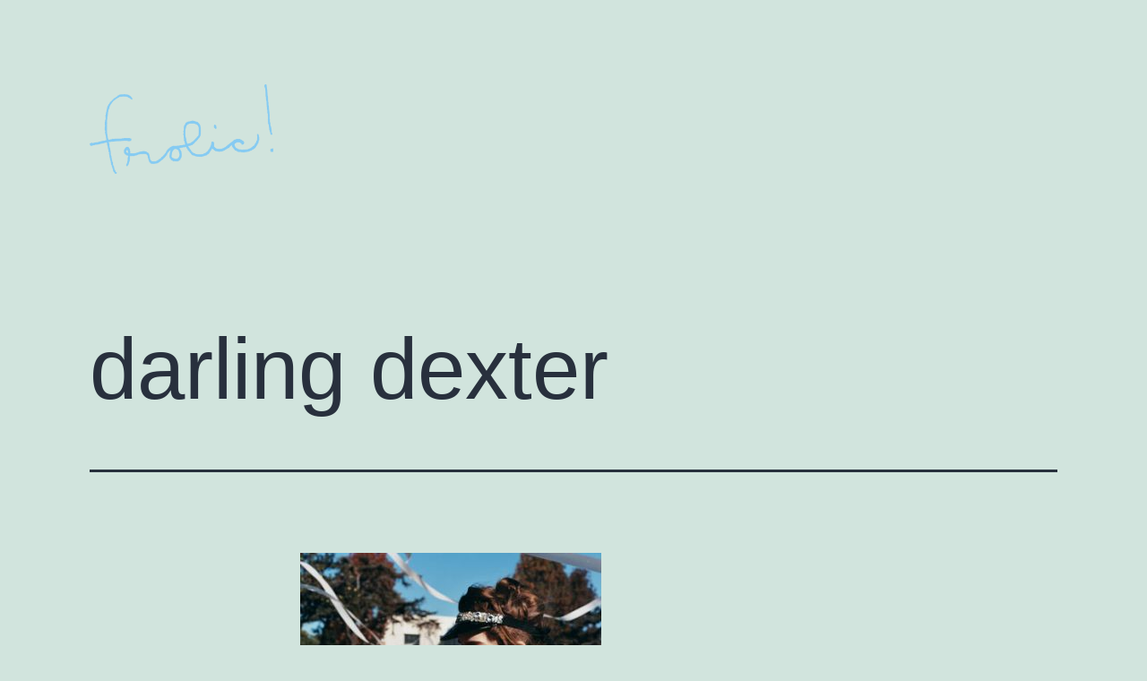

--- FILE ---
content_type: text/html; charset=UTF-8
request_url: https://frolic-blog.com/2008/12/a-glimpse-at-darling-dexter/
body_size: 13093
content:
<!doctype html>
<html dir="ltr" lang="en-US" prefix="og: https://ogp.me/ns#" >
<head>
	<meta charset="UTF-8" />
	<meta name="viewport" content="width=device-width, initial-scale=1.0" />
	
		<!-- All in One SEO 4.9.3 - aioseo.com -->
	<meta name="description" content="Darling Dexter is one of my favorite blog reads. Whitney is crafty and clever and recently pulled off one of the most charming weddings I&#039;ve ever seen. Plus, she&#039;s one of those bloggers that I just know is so lovely in real life. Whitney did a little interview with me. You can read it here." />
	<meta name="robots" content="max-image-preview:large" />
	<meta name="author" content="Chelsea Fuss"/>
	<link rel="canonical" href="https://frolic-blog.com/2008/12/a-glimpse-at-darling-dexter/" />
	<meta name="generator" content="All in One SEO (AIOSEO) 4.9.3" />
		<meta property="og:locale" content="en_US" />
		<meta property="og:site_name" content="frolic! - flowers all the time!" />
		<meta property="og:type" content="article" />
		<meta property="og:title" content="darling dexter - frolic!" />
		<meta property="og:description" content="Darling Dexter is one of my favorite blog reads. Whitney is crafty and clever and recently pulled off one of the most charming weddings I&#039;ve ever seen. Plus, she&#039;s one of those bloggers that I just know is so lovely in real life. Whitney did a little interview with me. You can read it here." />
		<meta property="og:url" content="https://frolic-blog.com/2008/12/a-glimpse-at-darling-dexter/" />
		<meta property="og:image" content="https://frolic-blog.com/wp-content/uploads/2020/12/cropped-logo-1.png" />
		<meta property="og:image:secure_url" content="https://frolic-blog.com/wp-content/uploads/2020/12/cropped-logo-1.png" />
		<meta property="article:published_time" content="2008-12-03T12:48:51+00:00" />
		<meta property="article:modified_time" content="2008-12-03T12:48:51+00:00" />
		<meta name="twitter:card" content="summary_large_image" />
		<meta name="twitter:title" content="darling dexter - frolic!" />
		<meta name="twitter:description" content="Darling Dexter is one of my favorite blog reads. Whitney is crafty and clever and recently pulled off one of the most charming weddings I&#039;ve ever seen. Plus, she&#039;s one of those bloggers that I just know is so lovely in real life. Whitney did a little interview with me. You can read it here." />
		<meta name="twitter:image" content="https://frolic-blog.com/wp-content/uploads/2020/12/cropped-logo-1.png" />
		<script type="application/ld+json" class="aioseo-schema">
			{"@context":"https:\/\/schema.org","@graph":[{"@type":"BlogPosting","@id":"https:\/\/frolic-blog.com\/2008\/12\/a-glimpse-at-darling-dexter\/#blogposting","name":"darling dexter - frolic!","headline":"darling dexter","author":{"@id":"https:\/\/frolic-blog.com\/author\/chelseafuss\/#author"},"publisher":{"@id":"https:\/\/frolic-blog.com\/#organization"},"image":{"@type":"ImageObject","url":"https:\/\/frolic-blog.com\/wp-content\/uploads\/2008\/12\/6a00d83451c0f869e20105362bff08970b-800wi.jpg","@id":"https:\/\/frolic-blog.com\/2008\/12\/a-glimpse-at-darling-dexter\/#articleImage","width":336,"height":436},"datePublished":"2008-12-03T07:48:51-08:00","dateModified":"2008-12-03T07:48:51-08:00","inLanguage":"en-US","commentCount":4,"mainEntityOfPage":{"@id":"https:\/\/frolic-blog.com\/2008\/12\/a-glimpse-at-darling-dexter\/#webpage"},"isPartOf":{"@id":"https:\/\/frolic-blog.com\/2008\/12\/a-glimpse-at-darling-dexter\/#webpage"},"articleSection":"Uncategorized"},{"@type":"BreadcrumbList","@id":"https:\/\/frolic-blog.com\/2008\/12\/a-glimpse-at-darling-dexter\/#breadcrumblist","itemListElement":[{"@type":"ListItem","@id":"https:\/\/frolic-blog.com#listItem","position":1,"name":"Home","item":"https:\/\/frolic-blog.com","nextItem":{"@type":"ListItem","@id":"https:\/\/frolic-blog.com\/category\/uncategorized\/#listItem","name":"Uncategorized"}},{"@type":"ListItem","@id":"https:\/\/frolic-blog.com\/category\/uncategorized\/#listItem","position":2,"name":"Uncategorized","item":"https:\/\/frolic-blog.com\/category\/uncategorized\/","nextItem":{"@type":"ListItem","@id":"https:\/\/frolic-blog.com\/2008\/12\/a-glimpse-at-darling-dexter\/#listItem","name":"darling dexter"},"previousItem":{"@type":"ListItem","@id":"https:\/\/frolic-blog.com#listItem","name":"Home"}},{"@type":"ListItem","@id":"https:\/\/frolic-blog.com\/2008\/12\/a-glimpse-at-darling-dexter\/#listItem","position":3,"name":"darling dexter","previousItem":{"@type":"ListItem","@id":"https:\/\/frolic-blog.com\/category\/uncategorized\/#listItem","name":"Uncategorized"}}]},{"@type":"Organization","@id":"https:\/\/frolic-blog.com\/#organization","name":"frolic!","description":"flowers all the time!","url":"https:\/\/frolic-blog.com\/","logo":{"@type":"ImageObject","url":"https:\/\/frolic-blog.com\/wp-content\/uploads\/2020\/12\/cropped-logo-1.png","@id":"https:\/\/frolic-blog.com\/2008\/12\/a-glimpse-at-darling-dexter\/#organizationLogo","width":716,"height":349},"image":{"@id":"https:\/\/frolic-blog.com\/2008\/12\/a-glimpse-at-darling-dexter\/#organizationLogo"}},{"@type":"Person","@id":"https:\/\/frolic-blog.com\/author\/chelseafuss\/#author","url":"https:\/\/frolic-blog.com\/author\/chelseafuss\/","name":"Chelsea Fuss","image":{"@type":"ImageObject","@id":"https:\/\/frolic-blog.com\/2008\/12\/a-glimpse-at-darling-dexter\/#authorImage","url":"https:\/\/secure.gravatar.com\/avatar\/f1a7cdb6ea12206a9d1f0153532f383435cbb1bfd0082b7d71baca69b7702fdc?s=96&d=mm&r=g","width":96,"height":96,"caption":"Chelsea Fuss"}},{"@type":"WebPage","@id":"https:\/\/frolic-blog.com\/2008\/12\/a-glimpse-at-darling-dexter\/#webpage","url":"https:\/\/frolic-blog.com\/2008\/12\/a-glimpse-at-darling-dexter\/","name":"darling dexter - frolic!","description":"Darling Dexter is one of my favorite blog reads. Whitney is crafty and clever and recently pulled off one of the most charming weddings I've ever seen. Plus, she's one of those bloggers that I just know is so lovely in real life. Whitney did a little interview with me. You can read it here.","inLanguage":"en-US","isPartOf":{"@id":"https:\/\/frolic-blog.com\/#website"},"breadcrumb":{"@id":"https:\/\/frolic-blog.com\/2008\/12\/a-glimpse-at-darling-dexter\/#breadcrumblist"},"author":{"@id":"https:\/\/frolic-blog.com\/author\/chelseafuss\/#author"},"creator":{"@id":"https:\/\/frolic-blog.com\/author\/chelseafuss\/#author"},"datePublished":"2008-12-03T07:48:51-08:00","dateModified":"2008-12-03T07:48:51-08:00"},{"@type":"WebSite","@id":"https:\/\/frolic-blog.com\/#website","url":"https:\/\/frolic-blog.com\/","name":"frolic!","description":"flowers all the time!","inLanguage":"en-US","publisher":{"@id":"https:\/\/frolic-blog.com\/#organization"}}]}
		</script>
		<!-- All in One SEO -->


            <script data-no-defer="1" data-ezscrex="false" data-cfasync="false" data-pagespeed-no-defer data-cookieconsent="ignore">
                var ctPublicFunctions = {"_ajax_nonce":"2227e922de","_rest_nonce":"2a411b7c49","_ajax_url":"\/wp-admin\/admin-ajax.php","_rest_url":"https:\/\/frolic-blog.com\/wp-json\/","data__cookies_type":"alternative","data__ajax_type":"rest","data__bot_detector_enabled":"1","data__frontend_data_log_enabled":1,"cookiePrefix":"","wprocket_detected":false,"host_url":"frolic-blog.com","text__ee_click_to_select":"Click to select the whole data","text__ee_original_email":"The complete one is","text__ee_got_it":"Got it","text__ee_blocked":"Blocked","text__ee_cannot_connect":"Cannot connect","text__ee_cannot_decode":"Can not decode email. Unknown reason","text__ee_email_decoder":"CleanTalk email decoder","text__ee_wait_for_decoding":"The magic is on the way!","text__ee_decoding_process":"Please wait a few seconds while we decode the contact data."}
            </script>
        
            <script data-no-defer="1" data-ezscrex="false" data-cfasync="false" data-pagespeed-no-defer data-cookieconsent="ignore">
                var ctPublic = {"_ajax_nonce":"2227e922de","settings__forms__check_internal":"0","settings__forms__check_external":"0","settings__forms__force_protection":0,"settings__forms__search_test":"1","settings__forms__wc_add_to_cart":"0","settings__data__bot_detector_enabled":"1","settings__sfw__anti_crawler":0,"blog_home":"https:\/\/frolic-blog.com\/","pixel__setting":"3","pixel__enabled":false,"pixel__url":null,"data__email_check_before_post":"1","data__email_check_exist_post":"0","data__cookies_type":"alternative","data__key_is_ok":true,"data__visible_fields_required":true,"wl_brandname":"Anti-Spam by CleanTalk","wl_brandname_short":"CleanTalk","ct_checkjs_key":1873429630,"emailEncoderPassKey":"500673633e7743f18770c58526332cb7","bot_detector_forms_excluded":"W10=","advancedCacheExists":false,"varnishCacheExists":false,"wc_ajax_add_to_cart":false}
            </script>
        
	<!-- This site is optimized with the Yoast SEO plugin v26.7 - https://yoast.com/wordpress/plugins/seo/ -->
	<title>darling dexter - frolic!</title>
	<link rel="canonical" href="https://frolic-blog.com/2008/12/a-glimpse-at-darling-dexter/" />
	<meta property="og:locale" content="en_US" />
	<meta property="og:type" content="article" />
	<meta property="og:title" content="darling dexter - frolic!" />
	<meta property="og:description" content="&#160; Darling Dexter is one of my favorite blog reads. Whitney is crafty and clever and recently pulled off one of the&#160;most charming weddings I&#039;ve ever seen. Plus, she&#039;s one of those bloggers that I just know is so lovely in real life. Whitney did a little interview with me. You can read it here.&hellip; Continue reading darling dexter" />
	<meta property="og:url" content="https://frolic-blog.com/2008/12/a-glimpse-at-darling-dexter/" />
	<meta property="og:site_name" content="frolic!" />
	<meta property="article:published_time" content="2008-12-03T12:48:51+00:00" />
	<meta property="og:image" content="https://frolic-blog.com/wp-content/uploads/2008/12/6a00d83451c0f869e20105362bff08970b-800wi.jpg" />
	<meta name="author" content="Chelsea Fuss" />
	<meta name="twitter:label1" content="Written by" />
	<meta name="twitter:data1" content="Chelsea Fuss" />
	<script type="application/ld+json" class="yoast-schema-graph">{"@context":"https://schema.org","@graph":[{"@type":"Article","@id":"https://frolic-blog.com/2008/12/a-glimpse-at-darling-dexter/#article","isPartOf":{"@id":"https://frolic-blog.com/2008/12/a-glimpse-at-darling-dexter/"},"author":{"name":"Chelsea Fuss","@id":"https://frolic-blog.com/#/schema/person/33be53191583f298c70973c19ebf2ba0"},"headline":"darling dexter","datePublished":"2008-12-03T12:48:51+00:00","mainEntityOfPage":{"@id":"https://frolic-blog.com/2008/12/a-glimpse-at-darling-dexter/"},"wordCount":63,"commentCount":4,"publisher":{"@id":"https://frolic-blog.com/#organization"},"image":{"@id":"https://frolic-blog.com/2008/12/a-glimpse-at-darling-dexter/#primaryimage"},"thumbnailUrl":"https://frolic-blog.com/wp-content/uploads/2008/12/6a00d83451c0f869e20105362bff08970b-800wi.jpg","inLanguage":"en-US","potentialAction":[{"@type":"CommentAction","name":"Comment","target":["https://frolic-blog.com/2008/12/a-glimpse-at-darling-dexter/#respond"]}]},{"@type":"WebPage","@id":"https://frolic-blog.com/2008/12/a-glimpse-at-darling-dexter/","url":"https://frolic-blog.com/2008/12/a-glimpse-at-darling-dexter/","name":"darling dexter - frolic!","isPartOf":{"@id":"https://frolic-blog.com/#website"},"primaryImageOfPage":{"@id":"https://frolic-blog.com/2008/12/a-glimpse-at-darling-dexter/#primaryimage"},"image":{"@id":"https://frolic-blog.com/2008/12/a-glimpse-at-darling-dexter/#primaryimage"},"thumbnailUrl":"https://frolic-blog.com/wp-content/uploads/2008/12/6a00d83451c0f869e20105362bff08970b-800wi.jpg","datePublished":"2008-12-03T12:48:51+00:00","breadcrumb":{"@id":"https://frolic-blog.com/2008/12/a-glimpse-at-darling-dexter/#breadcrumb"},"inLanguage":"en-US","potentialAction":[{"@type":"ReadAction","target":["https://frolic-blog.com/2008/12/a-glimpse-at-darling-dexter/"]}]},{"@type":"ImageObject","inLanguage":"en-US","@id":"https://frolic-blog.com/2008/12/a-glimpse-at-darling-dexter/#primaryimage","url":"https://frolic-blog.com/wp-content/uploads/2008/12/6a00d83451c0f869e20105362bff08970b-800wi.jpg","contentUrl":"https://frolic-blog.com/wp-content/uploads/2008/12/6a00d83451c0f869e20105362bff08970b-800wi.jpg","width":336,"height":436},{"@type":"BreadcrumbList","@id":"https://frolic-blog.com/2008/12/a-glimpse-at-darling-dexter/#breadcrumb","itemListElement":[{"@type":"ListItem","position":1,"name":"Home","item":"https://frolic-blog.com/"},{"@type":"ListItem","position":2,"name":"darling dexter"}]},{"@type":"WebSite","@id":"https://frolic-blog.com/#website","url":"https://frolic-blog.com/","name":"frolic!","description":"flowers all the time!","publisher":{"@id":"https://frolic-blog.com/#organization"},"potentialAction":[{"@type":"SearchAction","target":{"@type":"EntryPoint","urlTemplate":"https://frolic-blog.com/?s={search_term_string}"},"query-input":{"@type":"PropertyValueSpecification","valueRequired":true,"valueName":"search_term_string"}}],"inLanguage":"en-US"},{"@type":"Organization","@id":"https://frolic-blog.com/#organization","name":"frolic!","url":"https://frolic-blog.com/","logo":{"@type":"ImageObject","inLanguage":"en-US","@id":"https://frolic-blog.com/#/schema/logo/image/","url":"https://frolic-blog.com/wp-content/uploads/2020/12/cropped-logo-1.png","contentUrl":"https://frolic-blog.com/wp-content/uploads/2020/12/cropped-logo-1.png","width":716,"height":349,"caption":"frolic!"},"image":{"@id":"https://frolic-blog.com/#/schema/logo/image/"}},{"@type":"Person","@id":"https://frolic-blog.com/#/schema/person/33be53191583f298c70973c19ebf2ba0","name":"Chelsea Fuss","image":{"@type":"ImageObject","inLanguage":"en-US","@id":"https://frolic-blog.com/#/schema/person/image/","url":"https://secure.gravatar.com/avatar/f1a7cdb6ea12206a9d1f0153532f383435cbb1bfd0082b7d71baca69b7702fdc?s=96&d=mm&r=g","contentUrl":"https://secure.gravatar.com/avatar/f1a7cdb6ea12206a9d1f0153532f383435cbb1bfd0082b7d71baca69b7702fdc?s=96&d=mm&r=g","caption":"Chelsea Fuss"},"sameAs":["https://frolic-blog.com"],"url":"https://frolic-blog.com/author/chelseafuss/"}]}</script>
	<!-- / Yoast SEO plugin. -->


<link rel='dns-prefetch' href='//fd.cleantalk.org' />
<link rel="alternate" type="application/rss+xml" title="frolic! &raquo; Feed" href="https://frolic-blog.com/feed/" />
<link rel="alternate" type="application/rss+xml" title="frolic! &raquo; Comments Feed" href="https://frolic-blog.com/comments/feed/" />
<link rel="alternate" type="application/rss+xml" title="frolic! &raquo; darling dexter Comments Feed" href="https://frolic-blog.com/2008/12/a-glimpse-at-darling-dexter/feed/" />
<link rel="alternate" title="oEmbed (JSON)" type="application/json+oembed" href="https://frolic-blog.com/wp-json/oembed/1.0/embed?url=https%3A%2F%2Ffrolic-blog.com%2F2008%2F12%2Fa-glimpse-at-darling-dexter%2F" />
<link rel="alternate" title="oEmbed (XML)" type="text/xml+oembed" href="https://frolic-blog.com/wp-json/oembed/1.0/embed?url=https%3A%2F%2Ffrolic-blog.com%2F2008%2F12%2Fa-glimpse-at-darling-dexter%2F&#038;format=xml" />
		<!-- This site uses the Google Analytics by MonsterInsights plugin v9.11.1 - Using Analytics tracking - https://www.monsterinsights.com/ -->
							<script src="//www.googletagmanager.com/gtag/js?id=G-KJT60MES40"  data-cfasync="false" data-wpfc-render="false" async></script>
			<script data-cfasync="false" data-wpfc-render="false">
				var mi_version = '9.11.1';
				var mi_track_user = true;
				var mi_no_track_reason = '';
								var MonsterInsightsDefaultLocations = {"page_location":"https:\/\/frolic-blog.com\/2008\/12\/a-glimpse-at-darling-dexter\/"};
								if ( typeof MonsterInsightsPrivacyGuardFilter === 'function' ) {
					var MonsterInsightsLocations = (typeof MonsterInsightsExcludeQuery === 'object') ? MonsterInsightsPrivacyGuardFilter( MonsterInsightsExcludeQuery ) : MonsterInsightsPrivacyGuardFilter( MonsterInsightsDefaultLocations );
				} else {
					var MonsterInsightsLocations = (typeof MonsterInsightsExcludeQuery === 'object') ? MonsterInsightsExcludeQuery : MonsterInsightsDefaultLocations;
				}

								var disableStrs = [
										'ga-disable-G-KJT60MES40',
									];

				/* Function to detect opted out users */
				function __gtagTrackerIsOptedOut() {
					for (var index = 0; index < disableStrs.length; index++) {
						if (document.cookie.indexOf(disableStrs[index] + '=true') > -1) {
							return true;
						}
					}

					return false;
				}

				/* Disable tracking if the opt-out cookie exists. */
				if (__gtagTrackerIsOptedOut()) {
					for (var index = 0; index < disableStrs.length; index++) {
						window[disableStrs[index]] = true;
					}
				}

				/* Opt-out function */
				function __gtagTrackerOptout() {
					for (var index = 0; index < disableStrs.length; index++) {
						document.cookie = disableStrs[index] + '=true; expires=Thu, 31 Dec 2099 23:59:59 UTC; path=/';
						window[disableStrs[index]] = true;
					}
				}

				if ('undefined' === typeof gaOptout) {
					function gaOptout() {
						__gtagTrackerOptout();
					}
				}
								window.dataLayer = window.dataLayer || [];

				window.MonsterInsightsDualTracker = {
					helpers: {},
					trackers: {},
				};
				if (mi_track_user) {
					function __gtagDataLayer() {
						dataLayer.push(arguments);
					}

					function __gtagTracker(type, name, parameters) {
						if (!parameters) {
							parameters = {};
						}

						if (parameters.send_to) {
							__gtagDataLayer.apply(null, arguments);
							return;
						}

						if (type === 'event') {
														parameters.send_to = monsterinsights_frontend.v4_id;
							var hookName = name;
							if (typeof parameters['event_category'] !== 'undefined') {
								hookName = parameters['event_category'] + ':' + name;
							}

							if (typeof MonsterInsightsDualTracker.trackers[hookName] !== 'undefined') {
								MonsterInsightsDualTracker.trackers[hookName](parameters);
							} else {
								__gtagDataLayer('event', name, parameters);
							}
							
						} else {
							__gtagDataLayer.apply(null, arguments);
						}
					}

					__gtagTracker('js', new Date());
					__gtagTracker('set', {
						'developer_id.dZGIzZG': true,
											});
					if ( MonsterInsightsLocations.page_location ) {
						__gtagTracker('set', MonsterInsightsLocations);
					}
										__gtagTracker('config', 'G-KJT60MES40', {"forceSSL":"true"} );
										window.gtag = __gtagTracker;										(function () {
						/* https://developers.google.com/analytics/devguides/collection/analyticsjs/ */
						/* ga and __gaTracker compatibility shim. */
						var noopfn = function () {
							return null;
						};
						var newtracker = function () {
							return new Tracker();
						};
						var Tracker = function () {
							return null;
						};
						var p = Tracker.prototype;
						p.get = noopfn;
						p.set = noopfn;
						p.send = function () {
							var args = Array.prototype.slice.call(arguments);
							args.unshift('send');
							__gaTracker.apply(null, args);
						};
						var __gaTracker = function () {
							var len = arguments.length;
							if (len === 0) {
								return;
							}
							var f = arguments[len - 1];
							if (typeof f !== 'object' || f === null || typeof f.hitCallback !== 'function') {
								if ('send' === arguments[0]) {
									var hitConverted, hitObject = false, action;
									if ('event' === arguments[1]) {
										if ('undefined' !== typeof arguments[3]) {
											hitObject = {
												'eventAction': arguments[3],
												'eventCategory': arguments[2],
												'eventLabel': arguments[4],
												'value': arguments[5] ? arguments[5] : 1,
											}
										}
									}
									if ('pageview' === arguments[1]) {
										if ('undefined' !== typeof arguments[2]) {
											hitObject = {
												'eventAction': 'page_view',
												'page_path': arguments[2],
											}
										}
									}
									if (typeof arguments[2] === 'object') {
										hitObject = arguments[2];
									}
									if (typeof arguments[5] === 'object') {
										Object.assign(hitObject, arguments[5]);
									}
									if ('undefined' !== typeof arguments[1].hitType) {
										hitObject = arguments[1];
										if ('pageview' === hitObject.hitType) {
											hitObject.eventAction = 'page_view';
										}
									}
									if (hitObject) {
										action = 'timing' === arguments[1].hitType ? 'timing_complete' : hitObject.eventAction;
										hitConverted = mapArgs(hitObject);
										__gtagTracker('event', action, hitConverted);
									}
								}
								return;
							}

							function mapArgs(args) {
								var arg, hit = {};
								var gaMap = {
									'eventCategory': 'event_category',
									'eventAction': 'event_action',
									'eventLabel': 'event_label',
									'eventValue': 'event_value',
									'nonInteraction': 'non_interaction',
									'timingCategory': 'event_category',
									'timingVar': 'name',
									'timingValue': 'value',
									'timingLabel': 'event_label',
									'page': 'page_path',
									'location': 'page_location',
									'title': 'page_title',
									'referrer' : 'page_referrer',
								};
								for (arg in args) {
																		if (!(!args.hasOwnProperty(arg) || !gaMap.hasOwnProperty(arg))) {
										hit[gaMap[arg]] = args[arg];
									} else {
										hit[arg] = args[arg];
									}
								}
								return hit;
							}

							try {
								f.hitCallback();
							} catch (ex) {
							}
						};
						__gaTracker.create = newtracker;
						__gaTracker.getByName = newtracker;
						__gaTracker.getAll = function () {
							return [];
						};
						__gaTracker.remove = noopfn;
						__gaTracker.loaded = true;
						window['__gaTracker'] = __gaTracker;
					})();
									} else {
										console.log("");
					(function () {
						function __gtagTracker() {
							return null;
						}

						window['__gtagTracker'] = __gtagTracker;
						window['gtag'] = __gtagTracker;
					})();
									}
			</script>
							<!-- / Google Analytics by MonsterInsights -->
		<style id='wp-img-auto-sizes-contain-inline-css'>
img:is([sizes=auto i],[sizes^="auto," i]){contain-intrinsic-size:3000px 1500px}
/*# sourceURL=wp-img-auto-sizes-contain-inline-css */
</style>
<style id='wp-emoji-styles-inline-css'>

	img.wp-smiley, img.emoji {
		display: inline !important;
		border: none !important;
		box-shadow: none !important;
		height: 1em !important;
		width: 1em !important;
		margin: 0 0.07em !important;
		vertical-align: -0.1em !important;
		background: none !important;
		padding: 0 !important;
	}
/*# sourceURL=wp-emoji-styles-inline-css */
</style>
<style id='wp-block-library-inline-css'>
:root{--wp-block-synced-color:#7a00df;--wp-block-synced-color--rgb:122,0,223;--wp-bound-block-color:var(--wp-block-synced-color);--wp-editor-canvas-background:#ddd;--wp-admin-theme-color:#007cba;--wp-admin-theme-color--rgb:0,124,186;--wp-admin-theme-color-darker-10:#006ba1;--wp-admin-theme-color-darker-10--rgb:0,107,160.5;--wp-admin-theme-color-darker-20:#005a87;--wp-admin-theme-color-darker-20--rgb:0,90,135;--wp-admin-border-width-focus:2px}@media (min-resolution:192dpi){:root{--wp-admin-border-width-focus:1.5px}}.wp-element-button{cursor:pointer}:root .has-very-light-gray-background-color{background-color:#eee}:root .has-very-dark-gray-background-color{background-color:#313131}:root .has-very-light-gray-color{color:#eee}:root .has-very-dark-gray-color{color:#313131}:root .has-vivid-green-cyan-to-vivid-cyan-blue-gradient-background{background:linear-gradient(135deg,#00d084,#0693e3)}:root .has-purple-crush-gradient-background{background:linear-gradient(135deg,#34e2e4,#4721fb 50%,#ab1dfe)}:root .has-hazy-dawn-gradient-background{background:linear-gradient(135deg,#faaca8,#dad0ec)}:root .has-subdued-olive-gradient-background{background:linear-gradient(135deg,#fafae1,#67a671)}:root .has-atomic-cream-gradient-background{background:linear-gradient(135deg,#fdd79a,#004a59)}:root .has-nightshade-gradient-background{background:linear-gradient(135deg,#330968,#31cdcf)}:root .has-midnight-gradient-background{background:linear-gradient(135deg,#020381,#2874fc)}:root{--wp--preset--font-size--normal:16px;--wp--preset--font-size--huge:42px}.has-regular-font-size{font-size:1em}.has-larger-font-size{font-size:2.625em}.has-normal-font-size{font-size:var(--wp--preset--font-size--normal)}.has-huge-font-size{font-size:var(--wp--preset--font-size--huge)}.has-text-align-center{text-align:center}.has-text-align-left{text-align:left}.has-text-align-right{text-align:right}.has-fit-text{white-space:nowrap!important}#end-resizable-editor-section{display:none}.aligncenter{clear:both}.items-justified-left{justify-content:flex-start}.items-justified-center{justify-content:center}.items-justified-right{justify-content:flex-end}.items-justified-space-between{justify-content:space-between}.screen-reader-text{border:0;clip-path:inset(50%);height:1px;margin:-1px;overflow:hidden;padding:0;position:absolute;width:1px;word-wrap:normal!important}.screen-reader-text:focus{background-color:#ddd;clip-path:none;color:#444;display:block;font-size:1em;height:auto;left:5px;line-height:normal;padding:15px 23px 14px;text-decoration:none;top:5px;width:auto;z-index:100000}html :where(.has-border-color){border-style:solid}html :where([style*=border-top-color]){border-top-style:solid}html :where([style*=border-right-color]){border-right-style:solid}html :where([style*=border-bottom-color]){border-bottom-style:solid}html :where([style*=border-left-color]){border-left-style:solid}html :where([style*=border-width]){border-style:solid}html :where([style*=border-top-width]){border-top-style:solid}html :where([style*=border-right-width]){border-right-style:solid}html :where([style*=border-bottom-width]){border-bottom-style:solid}html :where([style*=border-left-width]){border-left-style:solid}html :where(img[class*=wp-image-]){height:auto;max-width:100%}:where(figure){margin:0 0 1em}html :where(.is-position-sticky){--wp-admin--admin-bar--position-offset:var(--wp-admin--admin-bar--height,0px)}@media screen and (max-width:600px){html :where(.is-position-sticky){--wp-admin--admin-bar--position-offset:0px}}

/*# sourceURL=wp-block-library-inline-css */
</style><style id='global-styles-inline-css'>
:root{--wp--preset--aspect-ratio--square: 1;--wp--preset--aspect-ratio--4-3: 4/3;--wp--preset--aspect-ratio--3-4: 3/4;--wp--preset--aspect-ratio--3-2: 3/2;--wp--preset--aspect-ratio--2-3: 2/3;--wp--preset--aspect-ratio--16-9: 16/9;--wp--preset--aspect-ratio--9-16: 9/16;--wp--preset--color--black: #000000;--wp--preset--color--cyan-bluish-gray: #abb8c3;--wp--preset--color--white: #FFFFFF;--wp--preset--color--pale-pink: #f78da7;--wp--preset--color--vivid-red: #cf2e2e;--wp--preset--color--luminous-vivid-orange: #ff6900;--wp--preset--color--luminous-vivid-amber: #fcb900;--wp--preset--color--light-green-cyan: #7bdcb5;--wp--preset--color--vivid-green-cyan: #00d084;--wp--preset--color--pale-cyan-blue: #8ed1fc;--wp--preset--color--vivid-cyan-blue: #0693e3;--wp--preset--color--vivid-purple: #9b51e0;--wp--preset--color--dark-gray: #28303D;--wp--preset--color--gray: #39414D;--wp--preset--color--green: #D1E4DD;--wp--preset--color--blue: #D1DFE4;--wp--preset--color--purple: #D1D1E4;--wp--preset--color--red: #E4D1D1;--wp--preset--color--orange: #E4DAD1;--wp--preset--color--yellow: #EEEADD;--wp--preset--gradient--vivid-cyan-blue-to-vivid-purple: linear-gradient(135deg,rgb(6,147,227) 0%,rgb(155,81,224) 100%);--wp--preset--gradient--light-green-cyan-to-vivid-green-cyan: linear-gradient(135deg,rgb(122,220,180) 0%,rgb(0,208,130) 100%);--wp--preset--gradient--luminous-vivid-amber-to-luminous-vivid-orange: linear-gradient(135deg,rgb(252,185,0) 0%,rgb(255,105,0) 100%);--wp--preset--gradient--luminous-vivid-orange-to-vivid-red: linear-gradient(135deg,rgb(255,105,0) 0%,rgb(207,46,46) 100%);--wp--preset--gradient--very-light-gray-to-cyan-bluish-gray: linear-gradient(135deg,rgb(238,238,238) 0%,rgb(169,184,195) 100%);--wp--preset--gradient--cool-to-warm-spectrum: linear-gradient(135deg,rgb(74,234,220) 0%,rgb(151,120,209) 20%,rgb(207,42,186) 40%,rgb(238,44,130) 60%,rgb(251,105,98) 80%,rgb(254,248,76) 100%);--wp--preset--gradient--blush-light-purple: linear-gradient(135deg,rgb(255,206,236) 0%,rgb(152,150,240) 100%);--wp--preset--gradient--blush-bordeaux: linear-gradient(135deg,rgb(254,205,165) 0%,rgb(254,45,45) 50%,rgb(107,0,62) 100%);--wp--preset--gradient--luminous-dusk: linear-gradient(135deg,rgb(255,203,112) 0%,rgb(199,81,192) 50%,rgb(65,88,208) 100%);--wp--preset--gradient--pale-ocean: linear-gradient(135deg,rgb(255,245,203) 0%,rgb(182,227,212) 50%,rgb(51,167,181) 100%);--wp--preset--gradient--electric-grass: linear-gradient(135deg,rgb(202,248,128) 0%,rgb(113,206,126) 100%);--wp--preset--gradient--midnight: linear-gradient(135deg,rgb(2,3,129) 0%,rgb(40,116,252) 100%);--wp--preset--gradient--purple-to-yellow: linear-gradient(160deg, #D1D1E4 0%, #EEEADD 100%);--wp--preset--gradient--yellow-to-purple: linear-gradient(160deg, #EEEADD 0%, #D1D1E4 100%);--wp--preset--gradient--green-to-yellow: linear-gradient(160deg, #D1E4DD 0%, #EEEADD 100%);--wp--preset--gradient--yellow-to-green: linear-gradient(160deg, #EEEADD 0%, #D1E4DD 100%);--wp--preset--gradient--red-to-yellow: linear-gradient(160deg, #E4D1D1 0%, #EEEADD 100%);--wp--preset--gradient--yellow-to-red: linear-gradient(160deg, #EEEADD 0%, #E4D1D1 100%);--wp--preset--gradient--purple-to-red: linear-gradient(160deg, #D1D1E4 0%, #E4D1D1 100%);--wp--preset--gradient--red-to-purple: linear-gradient(160deg, #E4D1D1 0%, #D1D1E4 100%);--wp--preset--font-size--small: 18px;--wp--preset--font-size--medium: 20px;--wp--preset--font-size--large: 24px;--wp--preset--font-size--x-large: 42px;--wp--preset--font-size--extra-small: 16px;--wp--preset--font-size--normal: 20px;--wp--preset--font-size--extra-large: 40px;--wp--preset--font-size--huge: 96px;--wp--preset--font-size--gigantic: 144px;--wp--preset--spacing--20: 0.44rem;--wp--preset--spacing--30: 0.67rem;--wp--preset--spacing--40: 1rem;--wp--preset--spacing--50: 1.5rem;--wp--preset--spacing--60: 2.25rem;--wp--preset--spacing--70: 3.38rem;--wp--preset--spacing--80: 5.06rem;--wp--preset--shadow--natural: 6px 6px 9px rgba(0, 0, 0, 0.2);--wp--preset--shadow--deep: 12px 12px 50px rgba(0, 0, 0, 0.4);--wp--preset--shadow--sharp: 6px 6px 0px rgba(0, 0, 0, 0.2);--wp--preset--shadow--outlined: 6px 6px 0px -3px rgb(255, 255, 255), 6px 6px rgb(0, 0, 0);--wp--preset--shadow--crisp: 6px 6px 0px rgb(0, 0, 0);}:where(.is-layout-flex){gap: 0.5em;}:where(.is-layout-grid){gap: 0.5em;}body .is-layout-flex{display: flex;}.is-layout-flex{flex-wrap: wrap;align-items: center;}.is-layout-flex > :is(*, div){margin: 0;}body .is-layout-grid{display: grid;}.is-layout-grid > :is(*, div){margin: 0;}:where(.wp-block-columns.is-layout-flex){gap: 2em;}:where(.wp-block-columns.is-layout-grid){gap: 2em;}:where(.wp-block-post-template.is-layout-flex){gap: 1.25em;}:where(.wp-block-post-template.is-layout-grid){gap: 1.25em;}.has-black-color{color: var(--wp--preset--color--black) !important;}.has-cyan-bluish-gray-color{color: var(--wp--preset--color--cyan-bluish-gray) !important;}.has-white-color{color: var(--wp--preset--color--white) !important;}.has-pale-pink-color{color: var(--wp--preset--color--pale-pink) !important;}.has-vivid-red-color{color: var(--wp--preset--color--vivid-red) !important;}.has-luminous-vivid-orange-color{color: var(--wp--preset--color--luminous-vivid-orange) !important;}.has-luminous-vivid-amber-color{color: var(--wp--preset--color--luminous-vivid-amber) !important;}.has-light-green-cyan-color{color: var(--wp--preset--color--light-green-cyan) !important;}.has-vivid-green-cyan-color{color: var(--wp--preset--color--vivid-green-cyan) !important;}.has-pale-cyan-blue-color{color: var(--wp--preset--color--pale-cyan-blue) !important;}.has-vivid-cyan-blue-color{color: var(--wp--preset--color--vivid-cyan-blue) !important;}.has-vivid-purple-color{color: var(--wp--preset--color--vivid-purple) !important;}.has-black-background-color{background-color: var(--wp--preset--color--black) !important;}.has-cyan-bluish-gray-background-color{background-color: var(--wp--preset--color--cyan-bluish-gray) !important;}.has-white-background-color{background-color: var(--wp--preset--color--white) !important;}.has-pale-pink-background-color{background-color: var(--wp--preset--color--pale-pink) !important;}.has-vivid-red-background-color{background-color: var(--wp--preset--color--vivid-red) !important;}.has-luminous-vivid-orange-background-color{background-color: var(--wp--preset--color--luminous-vivid-orange) !important;}.has-luminous-vivid-amber-background-color{background-color: var(--wp--preset--color--luminous-vivid-amber) !important;}.has-light-green-cyan-background-color{background-color: var(--wp--preset--color--light-green-cyan) !important;}.has-vivid-green-cyan-background-color{background-color: var(--wp--preset--color--vivid-green-cyan) !important;}.has-pale-cyan-blue-background-color{background-color: var(--wp--preset--color--pale-cyan-blue) !important;}.has-vivid-cyan-blue-background-color{background-color: var(--wp--preset--color--vivid-cyan-blue) !important;}.has-vivid-purple-background-color{background-color: var(--wp--preset--color--vivid-purple) !important;}.has-black-border-color{border-color: var(--wp--preset--color--black) !important;}.has-cyan-bluish-gray-border-color{border-color: var(--wp--preset--color--cyan-bluish-gray) !important;}.has-white-border-color{border-color: var(--wp--preset--color--white) !important;}.has-pale-pink-border-color{border-color: var(--wp--preset--color--pale-pink) !important;}.has-vivid-red-border-color{border-color: var(--wp--preset--color--vivid-red) !important;}.has-luminous-vivid-orange-border-color{border-color: var(--wp--preset--color--luminous-vivid-orange) !important;}.has-luminous-vivid-amber-border-color{border-color: var(--wp--preset--color--luminous-vivid-amber) !important;}.has-light-green-cyan-border-color{border-color: var(--wp--preset--color--light-green-cyan) !important;}.has-vivid-green-cyan-border-color{border-color: var(--wp--preset--color--vivid-green-cyan) !important;}.has-pale-cyan-blue-border-color{border-color: var(--wp--preset--color--pale-cyan-blue) !important;}.has-vivid-cyan-blue-border-color{border-color: var(--wp--preset--color--vivid-cyan-blue) !important;}.has-vivid-purple-border-color{border-color: var(--wp--preset--color--vivid-purple) !important;}.has-vivid-cyan-blue-to-vivid-purple-gradient-background{background: var(--wp--preset--gradient--vivid-cyan-blue-to-vivid-purple) !important;}.has-light-green-cyan-to-vivid-green-cyan-gradient-background{background: var(--wp--preset--gradient--light-green-cyan-to-vivid-green-cyan) !important;}.has-luminous-vivid-amber-to-luminous-vivid-orange-gradient-background{background: var(--wp--preset--gradient--luminous-vivid-amber-to-luminous-vivid-orange) !important;}.has-luminous-vivid-orange-to-vivid-red-gradient-background{background: var(--wp--preset--gradient--luminous-vivid-orange-to-vivid-red) !important;}.has-very-light-gray-to-cyan-bluish-gray-gradient-background{background: var(--wp--preset--gradient--very-light-gray-to-cyan-bluish-gray) !important;}.has-cool-to-warm-spectrum-gradient-background{background: var(--wp--preset--gradient--cool-to-warm-spectrum) !important;}.has-blush-light-purple-gradient-background{background: var(--wp--preset--gradient--blush-light-purple) !important;}.has-blush-bordeaux-gradient-background{background: var(--wp--preset--gradient--blush-bordeaux) !important;}.has-luminous-dusk-gradient-background{background: var(--wp--preset--gradient--luminous-dusk) !important;}.has-pale-ocean-gradient-background{background: var(--wp--preset--gradient--pale-ocean) !important;}.has-electric-grass-gradient-background{background: var(--wp--preset--gradient--electric-grass) !important;}.has-midnight-gradient-background{background: var(--wp--preset--gradient--midnight) !important;}.has-small-font-size{font-size: var(--wp--preset--font-size--small) !important;}.has-medium-font-size{font-size: var(--wp--preset--font-size--medium) !important;}.has-large-font-size{font-size: var(--wp--preset--font-size--large) !important;}.has-x-large-font-size{font-size: var(--wp--preset--font-size--x-large) !important;}
/*# sourceURL=global-styles-inline-css */
</style>

<style id='classic-theme-styles-inline-css'>
/*! This file is auto-generated */
.wp-block-button__link{color:#fff;background-color:#32373c;border-radius:9999px;box-shadow:none;text-decoration:none;padding:calc(.667em + 2px) calc(1.333em + 2px);font-size:1.125em}.wp-block-file__button{background:#32373c;color:#fff;text-decoration:none}
/*# sourceURL=/wp-includes/css/classic-themes.min.css */
</style>
<link rel='stylesheet' id='twenty-twenty-one-custom-color-overrides-css' href='https://frolic-blog.com/wp-content/themes/twentytwentyone/assets/css/custom-color-overrides.css?ver=2.7' media='all' />
<link rel='stylesheet' id='cleantalk-public-css-css' href='https://frolic-blog.com/wp-content/plugins/cleantalk-spam-protect/css/cleantalk-public.min.css?ver=6.70.1_1766610138' media='all' />
<link rel='stylesheet' id='cleantalk-email-decoder-css-css' href='https://frolic-blog.com/wp-content/plugins/cleantalk-spam-protect/css/cleantalk-email-decoder.min.css?ver=6.70.1_1766610138' media='all' />
<link rel='stylesheet' id='twenty-twenty-one-style-css' href='https://frolic-blog.com/wp-content/themes/twentytwentyone/style.css?ver=2.7' media='all' />
<link rel='stylesheet' id='twenty-twenty-one-print-style-css' href='https://frolic-blog.com/wp-content/themes/twentytwentyone/assets/css/print.css?ver=2.7' media='print' />
<script src="https://frolic-blog.com/wp-content/plugins/google-analytics-for-wordpress/assets/js/frontend-gtag.min.js?ver=9.11.1" id="monsterinsights-frontend-script-js" async data-wp-strategy="async"></script>
<script data-cfasync="false" data-wpfc-render="false" id='monsterinsights-frontend-script-js-extra'>var monsterinsights_frontend = {"js_events_tracking":"true","download_extensions":"doc,pdf,ppt,zip,xls,docx,pptx,xlsx","inbound_paths":"[]","home_url":"https:\/\/frolic-blog.com","hash_tracking":"false","v4_id":"G-KJT60MES40"};</script>
<script src="https://frolic-blog.com/wp-content/plugins/cleantalk-spam-protect/js/apbct-public-bundle.min.js?ver=6.70.1_1766610138" id="apbct-public-bundle.min-js-js"></script>
<script src="https://fd.cleantalk.org/ct-bot-detector-wrapper.js?ver=6.70.1" id="ct_bot_detector-js" defer data-wp-strategy="defer"></script>
<script id="twenty-twenty-one-ie11-polyfills-js-after">
( Element.prototype.matches && Element.prototype.closest && window.NodeList && NodeList.prototype.forEach ) || document.write( '<script src="https://frolic-blog.com/wp-content/themes/twentytwentyone/assets/js/polyfills.js?ver=2.7"></scr' + 'ipt>' );
//# sourceURL=twenty-twenty-one-ie11-polyfills-js-after
</script>
<script src="https://frolic-blog.com/wp-content/themes/twentytwentyone/assets/js/primary-navigation.js?ver=2.7" id="twenty-twenty-one-primary-navigation-script-js" defer data-wp-strategy="defer"></script>
<link rel="https://api.w.org/" href="https://frolic-blog.com/wp-json/" /><link rel="alternate" title="JSON" type="application/json" href="https://frolic-blog.com/wp-json/wp/v2/posts/2985" /><link rel="EditURI" type="application/rsd+xml" title="RSD" href="https://frolic-blog.com/xmlrpc.php?rsd" />
<meta name="generator" content="WordPress 6.9" />
<link rel='shortlink' href='https://frolic-blog.com/?p=2985' />
<link rel="pingback" href="https://frolic-blog.com/xmlrpc.php"><script src="/wp-content/mu-plugins/captaincore-analytics.js" data-site="JKIUFPTU" defer></script>
</head>

<body class="wp-singular post-template-default single single-post postid-2985 single-format-standard wp-custom-logo wp-embed-responsive wp-theme-twentytwentyone is-light-theme no-js singular has-main-navigation">
<div id="page" class="site">
	<a class="skip-link screen-reader-text" href="#content">
		Skip to content	</a>

	
<header id="masthead" class="site-header has-logo has-menu">

	

<div class="site-branding">

			<div class="site-logo"><a href="https://frolic-blog.com/" class="custom-logo-link" rel="home"><img width="716" height="349" src="https://frolic-blog.com/wp-content/uploads/2020/12/cropped-logo-1.png" class="custom-logo" alt="frolic!" decoding="async" fetchpriority="high" srcset="https://frolic-blog.com/wp-content/uploads/2020/12/cropped-logo-1.png 716w, https://frolic-blog.com/wp-content/uploads/2020/12/cropped-logo-1-300x146.png 300w" sizes="(max-width: 716px) 100vw, 716px" /></a></div>
	
						<p class="screen-reader-text"><a href="https://frolic-blog.com/" rel="home">frolic!</a></p>
			
	</div><!-- .site-branding -->
	
	<nav id="site-navigation" class="primary-navigation" aria-label="Primary menu">
		<div class="menu-button-container">
			<button id="primary-mobile-menu" class="button" aria-controls="primary-menu-list" aria-expanded="false">
				<span class="dropdown-icon open">Menu					<svg class="svg-icon" width="24" height="24" aria-hidden="true" role="img" focusable="false" viewBox="0 0 24 24" fill="none" xmlns="http://www.w3.org/2000/svg"><path fill-rule="evenodd" clip-rule="evenodd" d="M4.5 6H19.5V7.5H4.5V6ZM4.5 12H19.5V13.5H4.5V12ZM19.5 18H4.5V19.5H19.5V18Z" fill="currentColor"/></svg>				</span>
				<span class="dropdown-icon close">Close					<svg class="svg-icon" width="24" height="24" aria-hidden="true" role="img" focusable="false" viewBox="0 0 24 24" fill="none" xmlns="http://www.w3.org/2000/svg"><path fill-rule="evenodd" clip-rule="evenodd" d="M12 10.9394L5.53033 4.46973L4.46967 5.53039L10.9393 12.0001L4.46967 18.4697L5.53033 19.5304L12 13.0607L18.4697 19.5304L19.5303 18.4697L13.0607 12.0001L19.5303 5.53039L18.4697 4.46973L12 10.9394Z" fill="currentColor"/></svg>				</span>
			</button><!-- #primary-mobile-menu -->
		</div><!-- .menu-button-container -->
			</nav><!-- #site-navigation -->
	
</header><!-- #masthead -->

	<div id="content" class="site-content">
		<div id="primary" class="content-area">
			<main id="main" class="site-main">

<article id="post-2985" class="post-2985 post type-post status-publish format-standard hentry category-uncategorized entry">

	<header class="entry-header alignwide">
		<h1 class="entry-title">darling dexter</h1>			</header><!-- .entry-header -->

	<div class="entry-content">
		<p><a href="https://frolic-blog.com/wp-content/uploads/2008/12/6a00d83451c0f869e20105362bff08970b.jpg" style="DISPLAY: inline"><img decoding="async" alt="Nick haymes" border="0" class="at-xid-6a00d83451c0f869e20105362bff08970b " src="https://frolic-blog.com/wp-content/uploads/2008/12/6a00d83451c0f869e20105362bff08970b-800wi.jpg" title="Nick haymes" /></a>&#0160; </p>
<p><a href="http://www.darlingdexter.com/">Darling Dexter</a> is one of my favorite blog reads. Whitney is crafty and clever and recently pulled off one of the&#0160;most charming weddings I&#39;ve ever seen. Plus, she&#39;s one of those bloggers that I just know is so lovely in real life. Whitney did a little interview with me. You can read it <a href="http://www.darlingdexter.com/darling-dexter/2008/12/3/glimpse-a-chat-with-chelsea-of-frolic.html#comments">here</a>.</p>
<p><em>Image from </em><a href="http://www.teenvogue.com/style/market/feature/2007/03/thenewromantics?slide=2"><em>Teen Vogue</em></a><em>.</em></p>
	</div><!-- .entry-content -->

	<footer class="entry-footer default-max-width">
		<div class="posted-by"><span class="posted-on">Published <time class="entry-date published updated" datetime="2008-12-03T07:48:51-08:00">December 3, 2008</time></span><span class="byline">By <a href="https://frolic-blog.com/author/chelseafuss/" rel="author">Chelsea Fuss</a></span></div><div class="post-taxonomies"><span class="cat-links">Categorized as <a href="https://frolic-blog.com/category/uncategorized/" rel="category tag">Uncategorized</a> </span></div>	</footer><!-- .entry-footer -->

				
</article><!-- #post-2985 -->

<div id="comments" class="comments-area default-max-width show-avatars">

			<h2 class="comments-title">
							4 comments					</h2><!-- .comments-title -->

		<ol class="comment-list">
					<li id="comment-22815" class="comment even thread-even depth-1">
			<article id="div-comment-22815" class="comment-body">
				<footer class="comment-meta">
					<div class="comment-author vcard">
						<img alt='' src='https://secure.gravatar.com/avatar/95b137220b6dd94ace84229b9ad1d56c298aeae449f8c63a1aaf9cc009c8c57b?s=60&#038;d=mm&#038;r=g' srcset='https://secure.gravatar.com/avatar/95b137220b6dd94ace84229b9ad1d56c298aeae449f8c63a1aaf9cc009c8c57b?s=120&#038;d=mm&#038;r=g 2x' class='avatar avatar-60 photo' height='60' width='60' decoding='async'/>						<b class="fn"><a href="http://www.itsprettygood.com" class="url" rel="ugc external nofollow">mary</a></b> <span class="says">says:</span>					</div><!-- .comment-author -->

					<div class="comment-metadata">
						<a href="https://frolic-blog.com/2008/12/a-glimpse-at-darling-dexter/#comment-22815"><time datetime="2008-12-03T08:44:41-08:00">December 3, 2008 at 8:44 am</time></a>					</div><!-- .comment-metadata -->

									</footer><!-- .comment-meta -->

				<div class="comment-content">
					<p>What a lovely interview!  I&#8217;m Kirtsy-ing it 🙂</p>
				</div><!-- .comment-content -->

				<div class="reply"><a rel="nofollow" class="comment-reply-link" href="#comment-22815" data-commentid="22815" data-postid="2985" data-belowelement="div-comment-22815" data-respondelement="respond" data-replyto="Reply to mary" aria-label="Reply to mary">Reply</a></div>			</article><!-- .comment-body -->
		</li><!-- #comment-## -->
		<li id="comment-22816" class="comment odd alt thread-odd thread-alt depth-1">
			<article id="div-comment-22816" class="comment-body">
				<footer class="comment-meta">
					<div class="comment-author vcard">
						<img alt='' src='https://secure.gravatar.com/avatar/6e1dddccb0e56cc10b67fff1bce356c01221219b38c25dbab02aef29f61bb870?s=60&#038;d=mm&#038;r=g' srcset='https://secure.gravatar.com/avatar/6e1dddccb0e56cc10b67fff1bce356c01221219b38c25dbab02aef29f61bb870?s=120&#038;d=mm&#038;r=g 2x' class='avatar avatar-60 photo' height='60' width='60' decoding='async'/>						<b class="fn"><a href="http://www.thesassykathy.com" class="url" rel="ugc external nofollow">the sassy kathy</a></b> <span class="says">says:</span>					</div><!-- .comment-author -->

					<div class="comment-metadata">
						<a href="https://frolic-blog.com/2008/12/a-glimpse-at-darling-dexter/#comment-22816"><time datetime="2008-12-03T10:38:04-08:00">December 3, 2008 at 10:38 am</time></a>					</div><!-- .comment-metadata -->

									</footer><!-- .comment-meta -->

				<div class="comment-content">
					<p>i really enjoyed reading this interview &#8211; always interesting to learn more about the people behind the blog.  thanks!</p>
				</div><!-- .comment-content -->

				<div class="reply"><a rel="nofollow" class="comment-reply-link" href="#comment-22816" data-commentid="22816" data-postid="2985" data-belowelement="div-comment-22816" data-respondelement="respond" data-replyto="Reply to the sassy kathy" aria-label="Reply to the sassy kathy">Reply</a></div>			</article><!-- .comment-body -->
		</li><!-- #comment-## -->
		<li id="comment-22817" class="comment even thread-even depth-1">
			<article id="div-comment-22817" class="comment-body">
				<footer class="comment-meta">
					<div class="comment-author vcard">
						<img alt='' src='https://secure.gravatar.com/avatar/fe5e56bb3e2c6c51aa85351f558e91a50944ec163b58c88c258731cff1512b0f?s=60&#038;d=mm&#038;r=g' srcset='https://secure.gravatar.com/avatar/fe5e56bb3e2c6c51aa85351f558e91a50944ec163b58c88c258731cff1512b0f?s=120&#038;d=mm&#038;r=g 2x' class='avatar avatar-60 photo' height='60' width='60' decoding='async'/>						<b class="fn"><a href="http://www.joannagoddard.blogspot.com" class="url" rel="ugc external nofollow">joanna goddard</a></b> <span class="says">says:</span>					</div><!-- .comment-author -->

					<div class="comment-metadata">
						<a href="https://frolic-blog.com/2008/12/a-glimpse-at-darling-dexter/#comment-22817"><time datetime="2008-12-03T12:53:41-08:00">December 3, 2008 at 12:53 pm</time></a>					</div><!-- .comment-metadata -->

									</footer><!-- .comment-meta -->

				<div class="comment-content">
					<p>thank you! xo</p>
				</div><!-- .comment-content -->

				<div class="reply"><a rel="nofollow" class="comment-reply-link" href="#comment-22817" data-commentid="22817" data-postid="2985" data-belowelement="div-comment-22817" data-respondelement="respond" data-replyto="Reply to joanna goddard" aria-label="Reply to joanna goddard">Reply</a></div>			</article><!-- .comment-body -->
		</li><!-- #comment-## -->
		<li id="comment-22818" class="comment odd alt thread-odd thread-alt depth-1">
			<article id="div-comment-22818" class="comment-body">
				<footer class="comment-meta">
					<div class="comment-author vcard">
						<img alt='' src='https://secure.gravatar.com/avatar/fe5e56bb3e2c6c51aa85351f558e91a50944ec163b58c88c258731cff1512b0f?s=60&#038;d=mm&#038;r=g' srcset='https://secure.gravatar.com/avatar/fe5e56bb3e2c6c51aa85351f558e91a50944ec163b58c88c258731cff1512b0f?s=120&#038;d=mm&#038;r=g 2x' class='avatar avatar-60 photo' height='60' width='60' loading='lazy' decoding='async'/>						<b class="fn"><a href="http://www.joannagoddard.blogspot.com" class="url" rel="ugc external nofollow">joanna goddard</a></b> <span class="says">says:</span>					</div><!-- .comment-author -->

					<div class="comment-metadata">
						<a href="https://frolic-blog.com/2008/12/a-glimpse-at-darling-dexter/#comment-22818"><time datetime="2008-12-03T12:54:24-08:00">December 3, 2008 at 12:54 pm</time></a>					</div><!-- .comment-metadata -->

									</footer><!-- .comment-meta -->

				<div class="comment-content">
					<p>i meant thank you for the recommendation! 🙂</p>
				</div><!-- .comment-content -->

				<div class="reply"><a rel="nofollow" class="comment-reply-link" href="#comment-22818" data-commentid="22818" data-postid="2985" data-belowelement="div-comment-22818" data-respondelement="respond" data-replyto="Reply to joanna goddard" aria-label="Reply to joanna goddard">Reply</a></div>			</article><!-- .comment-body -->
		</li><!-- #comment-## -->
		</ol><!-- .comment-list -->

		
			
		<div id="respond" class="comment-respond">
		<h2 id="reply-title" class="comment-reply-title">Leave a comment <small><a rel="nofollow" id="cancel-comment-reply-link" href="/2008/12/a-glimpse-at-darling-dexter/#respond" style="display:none;">Cancel reply</a></small></h2><form action="https://frolic-blog.com/wp-comments-post.php" method="post" id="commentform" class="comment-form"><p class="comment-notes"><span id="email-notes">Your email address will not be published.</span> <span class="required-field-message">Required fields are marked <span class="required">*</span></span></p><p class="comment-form-comment"><label for="comment">Comment <span class="required">*</span></label> <textarea id="comment" name="comment" cols="45" rows="5" maxlength="65525" required></textarea></p><p class="comment-form-author"><label for="author">Name <span class="required">*</span></label> <input id="author" name="author" type="text" value="" size="30" maxlength="245" autocomplete="name" required /></p>
<p class="comment-form-email"><label for="email">Email <span class="required">*</span></label> <input id="email" name="email" type="email" value="" size="30" maxlength="100" aria-describedby="email-notes" autocomplete="email" required /></p>
<p class="comment-form-url"><label for="url">Website</label> <input id="url" name="url" type="url" value="" size="30" maxlength="200" autocomplete="url" /></p>
<p class="comment-form-cookies-consent"><input id="wp-comment-cookies-consent" name="wp-comment-cookies-consent" type="checkbox" value="yes" /> <label for="wp-comment-cookies-consent">Save my name, email, and website in this browser for the next time I comment.</label></p>
<p class="form-submit"><input name="submit" type="submit" id="submit" class="submit" value="Post Comment" /> <input type='hidden' name='comment_post_ID' value='2985' id='comment_post_ID' />
<input type='hidden' name='comment_parent' id='comment_parent' value='0' />
</p><input type="hidden" id="ct_checkjs_a0a080f42e6f13b3a2df133f073095dd" name="ct_checkjs" value="0" /><script>setTimeout(function(){var ct_input_name = "ct_checkjs_a0a080f42e6f13b3a2df133f073095dd";if (document.getElementById(ct_input_name) !== null) {var ct_input_value = document.getElementById(ct_input_name).value;document.getElementById(ct_input_name).value = document.getElementById(ct_input_name).value.replace(ct_input_value, '1873429630');}}, 1000);</script></form>	</div><!-- #respond -->
	
</div><!-- #comments -->

	<nav class="navigation post-navigation" aria-label="Posts">
		<h2 class="screen-reader-text">Post navigation</h2>
		<div class="nav-links"><div class="nav-previous"><a href="https://frolic-blog.com/2008/12/new-sponsor-twinkle-studio-2/" rel="prev"><p class="meta-nav"><svg class="svg-icon" width="24" height="24" aria-hidden="true" role="img" focusable="false" viewBox="0 0 24 24" fill="none" xmlns="http://www.w3.org/2000/svg"><path fill-rule="evenodd" clip-rule="evenodd" d="M20 13v-2H8l4-4-1-2-7 7 7 7 1-2-4-4z" fill="currentColor"/></svg>Previous post</p><p class="post-title">new sponsor: twinkle studio</p></a></div><div class="nav-next"><a href="https://frolic-blog.com/2008/12/taper-candle-centerpiece/" rel="next"><p class="meta-nav">Next post<svg class="svg-icon" width="24" height="24" aria-hidden="true" role="img" focusable="false" viewBox="0 0 24 24" fill="none" xmlns="http://www.w3.org/2000/svg"><path fill-rule="evenodd" clip-rule="evenodd" d="m4 13v-2h12l-4-4 1-2 7 7-7 7-1-2 4-4z" fill="currentColor"/></svg></p><p class="post-title">taper candle centerpiece</p></a></div></div>
	</nav>			</main><!-- #main -->
		</div><!-- #primary -->
	</div><!-- #content -->

	
	<aside class="widget-area">
		<section id="categories-2" class="widget widget_categories"><h2 class="widget-title">Categories</h2><nav aria-label="Categories">
			<ul>
					<li class="cat-item cat-item-4"><a href="https://frolic-blog.com/category/decorate/">Decorate!</a>
</li>
	<li class="cat-item cat-item-5"><a href="https://frolic-blog.com/category/dress/">Dress!</a>
</li>
	<li class="cat-item cat-item-6"><a href="https://frolic-blog.com/category/eat/">Eat!</a>
</li>
	<li class="cat-item cat-item-7"><a href="https://frolic-blog.com/category/garden/">Garden!</a>
</li>
	<li class="cat-item cat-item-8"><a href="https://frolic-blog.com/category/make/">Make!</a>
</li>
	<li class="cat-item cat-item-9"><a href="https://frolic-blog.com/category/travel/">Travel!</a>
</li>
	<li class="cat-item cat-item-1"><a href="https://frolic-blog.com/category/uncategorized/">Uncategorized</a>
</li>
			</ul>

			</nav></section><section id="search-2" class="widget widget_search"><form apbct-form-sign="native_search" role="search"  method="get" class="search-form" action="https://frolic-blog.com/">
	<label for="search-form-1">Search&hellip;</label>
	<input type="search" id="search-form-1" class="search-field" value="" name="s" />
	<input type="submit" class="search-submit" value="Search" />
<input
                    class="apbct_special_field apbct_email_id__search_form"
                    name="apbct__email_id__search_form"
                    aria-label="apbct__label_id__search_form"
                    type="text" size="30" maxlength="200" autocomplete="off"
                    value=""
                /><input
                   id="apbct_submit_id__search_form" 
                   class="apbct_special_field apbct__email_id__search_form"
                   name="apbct__label_id__search_form"
                   aria-label="apbct_submit_name__search_form"
                   type="submit"
                   size="30"
                   maxlength="200"
                   value="13721"
               /></form>
</section>	</aside><!-- .widget-area -->

	
	<footer id="colophon" class="site-footer">

				<div class="site-info">
			<div class="site-name">
									<div class="site-logo"><a href="https://frolic-blog.com/" class="custom-logo-link" rel="home"><img width="716" height="349" src="https://frolic-blog.com/wp-content/uploads/2020/12/cropped-logo-1.png" class="custom-logo" alt="frolic!" decoding="async" srcset="https://frolic-blog.com/wp-content/uploads/2020/12/cropped-logo-1.png 716w, https://frolic-blog.com/wp-content/uploads/2020/12/cropped-logo-1-300x146.png 300w" sizes="(max-width: 716px) 100vw, 716px" /></a></div>
							</div><!-- .site-name -->

			
			<div class="powered-by">
				Proudly powered by <a href="https://wordpress.org/">WordPress</a>.			</div><!-- .powered-by -->

		</div><!-- .site-info -->
	</footer><!-- #colophon -->

</div><!-- #page -->

<script type="speculationrules">
{"prefetch":[{"source":"document","where":{"and":[{"href_matches":"/*"},{"not":{"href_matches":["/wp-*.php","/wp-admin/*","/wp-content/uploads/*","/wp-content/*","/wp-content/plugins/*","/wp-content/themes/twentytwentyone/*","/*\\?(.+)"]}},{"not":{"selector_matches":"a[rel~=\"nofollow\"]"}},{"not":{"selector_matches":".no-prefetch, .no-prefetch a"}}]},"eagerness":"conservative"}]}
</script>
<script>
document.body.classList.remove('no-js');
//# sourceURL=twenty_twenty_one_supports_js
</script>
<script>
		if ( -1 !== navigator.userAgent.indexOf('MSIE') || -1 !== navigator.appVersion.indexOf('Trident/') ) {
			document.body.classList.add('is-IE');
		}
	//# sourceURL=twentytwentyone_add_ie_class
</script>
<script src="https://frolic-blog.com/wp-includes/js/comment-reply.min.js?ver=6.9" id="comment-reply-js" async data-wp-strategy="async" fetchpriority="low"></script>
<script src="https://frolic-blog.com/wp-content/themes/twentytwentyone/assets/js/responsive-embeds.js?ver=2.7" id="twenty-twenty-one-responsive-embeds-script-js"></script>
<script id="wp-emoji-settings" type="application/json">
{"baseUrl":"https://s.w.org/images/core/emoji/17.0.2/72x72/","ext":".png","svgUrl":"https://s.w.org/images/core/emoji/17.0.2/svg/","svgExt":".svg","source":{"concatemoji":"https://frolic-blog.com/wp-includes/js/wp-emoji-release.min.js?ver=6.9"}}
</script>
<script type="module">
/*! This file is auto-generated */
const a=JSON.parse(document.getElementById("wp-emoji-settings").textContent),o=(window._wpemojiSettings=a,"wpEmojiSettingsSupports"),s=["flag","emoji"];function i(e){try{var t={supportTests:e,timestamp:(new Date).valueOf()};sessionStorage.setItem(o,JSON.stringify(t))}catch(e){}}function c(e,t,n){e.clearRect(0,0,e.canvas.width,e.canvas.height),e.fillText(t,0,0);t=new Uint32Array(e.getImageData(0,0,e.canvas.width,e.canvas.height).data);e.clearRect(0,0,e.canvas.width,e.canvas.height),e.fillText(n,0,0);const a=new Uint32Array(e.getImageData(0,0,e.canvas.width,e.canvas.height).data);return t.every((e,t)=>e===a[t])}function p(e,t){e.clearRect(0,0,e.canvas.width,e.canvas.height),e.fillText(t,0,0);var n=e.getImageData(16,16,1,1);for(let e=0;e<n.data.length;e++)if(0!==n.data[e])return!1;return!0}function u(e,t,n,a){switch(t){case"flag":return n(e,"\ud83c\udff3\ufe0f\u200d\u26a7\ufe0f","\ud83c\udff3\ufe0f\u200b\u26a7\ufe0f")?!1:!n(e,"\ud83c\udde8\ud83c\uddf6","\ud83c\udde8\u200b\ud83c\uddf6")&&!n(e,"\ud83c\udff4\udb40\udc67\udb40\udc62\udb40\udc65\udb40\udc6e\udb40\udc67\udb40\udc7f","\ud83c\udff4\u200b\udb40\udc67\u200b\udb40\udc62\u200b\udb40\udc65\u200b\udb40\udc6e\u200b\udb40\udc67\u200b\udb40\udc7f");case"emoji":return!a(e,"\ud83e\u1fac8")}return!1}function f(e,t,n,a){let r;const o=(r="undefined"!=typeof WorkerGlobalScope&&self instanceof WorkerGlobalScope?new OffscreenCanvas(300,150):document.createElement("canvas")).getContext("2d",{willReadFrequently:!0}),s=(o.textBaseline="top",o.font="600 32px Arial",{});return e.forEach(e=>{s[e]=t(o,e,n,a)}),s}function r(e){var t=document.createElement("script");t.src=e,t.defer=!0,document.head.appendChild(t)}a.supports={everything:!0,everythingExceptFlag:!0},new Promise(t=>{let n=function(){try{var e=JSON.parse(sessionStorage.getItem(o));if("object"==typeof e&&"number"==typeof e.timestamp&&(new Date).valueOf()<e.timestamp+604800&&"object"==typeof e.supportTests)return e.supportTests}catch(e){}return null}();if(!n){if("undefined"!=typeof Worker&&"undefined"!=typeof OffscreenCanvas&&"undefined"!=typeof URL&&URL.createObjectURL&&"undefined"!=typeof Blob)try{var e="postMessage("+f.toString()+"("+[JSON.stringify(s),u.toString(),c.toString(),p.toString()].join(",")+"));",a=new Blob([e],{type:"text/javascript"});const r=new Worker(URL.createObjectURL(a),{name:"wpTestEmojiSupports"});return void(r.onmessage=e=>{i(n=e.data),r.terminate(),t(n)})}catch(e){}i(n=f(s,u,c,p))}t(n)}).then(e=>{for(const n in e)a.supports[n]=e[n],a.supports.everything=a.supports.everything&&a.supports[n],"flag"!==n&&(a.supports.everythingExceptFlag=a.supports.everythingExceptFlag&&a.supports[n]);var t;a.supports.everythingExceptFlag=a.supports.everythingExceptFlag&&!a.supports.flag,a.supports.everything||((t=a.source||{}).concatemoji?r(t.concatemoji):t.wpemoji&&t.twemoji&&(r(t.twemoji),r(t.wpemoji)))});
//# sourceURL=https://frolic-blog.com/wp-includes/js/wp-emoji-loader.min.js
</script>

</body>
</html>
